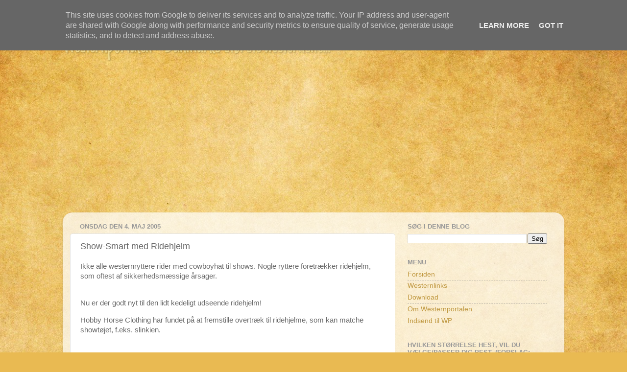

--- FILE ---
content_type: text/html; charset=UTF-8
request_url: http://www.westernportalen.dk/2005/05/show-smart-med-ridehjelm_04.html
body_size: 14852
content:
<!DOCTYPE html>
<html class='v2' dir='ltr' xmlns='http://www.w3.org/1999/xhtml' xmlns:b='http://www.google.com/2005/gml/b' xmlns:data='http://www.google.com/2005/gml/data' xmlns:expr='http://www.google.com/2005/gml/expr'>
<head>
<link href='https://www.blogger.com/static/v1/widgets/335934321-css_bundle_v2.css' rel='stylesheet' type='text/css'/>
<meta content='IE=EmulateIE7' http-equiv='X-UA-Compatible'/>
<meta content='width=1100' name='viewport'/>
<meta content='text/html; charset=UTF-8' http-equiv='Content-Type'/>
<meta content='blogger' name='generator'/>
<link href='http://www.westernportalen.dk/favicon.ico' rel='icon' type='image/x-icon'/>
<link href='http://www.westernportalen.dk/2005/05/show-smart-med-ridehjelm_04.html' rel='canonical'/>
<link rel="alternate" type="application/atom+xml" title="Westernportalen - Danmarks største westernsite... - Atom" href="http://www.westernportalen.dk/feeds/posts/default" />
<link rel="alternate" type="application/rss+xml" title="Westernportalen - Danmarks største westernsite... - RSS" href="http://www.westernportalen.dk/feeds/posts/default?alt=rss" />
<link rel="service.post" type="application/atom+xml" title="Westernportalen - Danmarks største westernsite... - Atom" href="https://www.blogger.com/feeds/5363537669642772287/posts/default" />

<link rel="alternate" type="application/atom+xml" title="Westernportalen - Danmarks største westernsite... - Atom" href="http://www.westernportalen.dk/feeds/6066279909871536390/comments/default" />
<!--Can't find substitution for tag [blog.ieCssRetrofitLinks]-->
<meta content='http://www.westernportalen.dk/2005/05/show-smart-med-ridehjelm_04.html' property='og:url'/>
<meta content='Show-Smart med Ridehjelm' property='og:title'/>
<meta content='Ikke alle westernryttere rider med cowboyhat til shows. Nogle ryttere foretrækker ridehjelm, som oftest af sikkerhedsmæssige årsager. 	Nu er...' property='og:description'/>
<title>Westernportalen - Danmarks største westernsite...: Show-Smart med Ridehjelm</title>
<style type='text/css'>@font-face{font-family:'Just Another Hand';font-style:normal;font-weight:400;font-display:swap;src:url(//fonts.gstatic.com/s/justanotherhand/v21/845CNN4-AJyIGvIou-6yJKyptyOpOfr2DGiHSIaxjdU.woff2)format('woff2');unicode-range:U+0100-02BA,U+02BD-02C5,U+02C7-02CC,U+02CE-02D7,U+02DD-02FF,U+0304,U+0308,U+0329,U+1D00-1DBF,U+1E00-1E9F,U+1EF2-1EFF,U+2020,U+20A0-20AB,U+20AD-20C0,U+2113,U+2C60-2C7F,U+A720-A7FF;}@font-face{font-family:'Just Another Hand';font-style:normal;font-weight:400;font-display:swap;src:url(//fonts.gstatic.com/s/justanotherhand/v21/845CNN4-AJyIGvIou-6yJKyptyOpOfr4DGiHSIax.woff2)format('woff2');unicode-range:U+0000-00FF,U+0131,U+0152-0153,U+02BB-02BC,U+02C6,U+02DA,U+02DC,U+0304,U+0308,U+0329,U+2000-206F,U+20AC,U+2122,U+2191,U+2193,U+2212,U+2215,U+FEFF,U+FFFD;}</style>
<style id='page-skin-1' type='text/css'><!--
/*-----------------------------------------------
Blogger Template Style
Name:     Picture Window
Designer: Josh Peterson
URL:      www.noaesthetic.com
----------------------------------------------- */
#navbar-iframe {
display: none !important;
}
/* Variable definitions
====================
<Variable name="keycolor" description="Main Color" type="color" default="#1a222a"/>
<Variable name="body.background" description="Body Background" type="background"
color="#c18c35" default="#111111 url(http://themes.googleusercontent.com/image?id=1OACCYOE0-eoTRTfsBuX1NMN9nz599ufI1Jh0CggPFA_sK80AGkIr8pLtYRpNUKPmwtEa) repeat-x fixed top center"/>
<Group description="Page Text" selector="body">
<Variable name="body.font" description="Font" type="font"
default="normal normal 15px Arial, Tahoma, Helvetica, FreeSans, sans-serif"/>
<Variable name="body.text.color" description="Text Color" type="color" default="#333333"/>
</Group>
<Group description="Backgrounds" selector=".body-fauxcolumns-outer">
<Variable name="body.background.color" description="Outer Background" type="color" default="#296695"/>
<Variable name="header.background.color" description="Header Background" type="color" default="transparent"/>
<Variable name="post.background.color" description="Post Background" type="color" default="#ffffff"/>
</Group>
<Group description="Links" selector=".main-outer">
<Variable name="link.color" description="Link Color" type="color" default="#336699"/>
<Variable name="link.visited.color" description="Visited Color" type="color" default="#6699cc"/>
<Variable name="link.hover.color" description="Hover Color" type="color" default="#33aaff"/>
</Group>
<Group description="Blog Title" selector=".header h1">
<Variable name="header.font" description="Title Font" type="font"
default="normal normal 36px Arial, Tahoma, Helvetica, FreeSans, sans-serif"/>
<Variable name="header.text.color" description="Text Color" type="color" default="#ffffff" />
</Group>
<Group description="Tabs Text" selector=".tabs-inner .widget li a">
<Variable name="tabs.font" description="Font" type="font"
default="normal normal 15px Arial, Tahoma, Helvetica, FreeSans, sans-serif"/>
<Variable name="tabs.text.color" description="Text Color" type="color" default="#ffffff"/>
<Variable name="tabs.selected.text.color" description="Selected Color" type="color" default="#bf973f"/>
</Group>
<Group description="Tabs Background" selector=".tabs-outer .PageList">
<Variable name="tabs.background.color" description="Background Color" type="color" default="transparent"/>
<Variable name="tabs.selected.background.color" description="Selected Color" type="color" default="transparent"/>
<Variable name="tabs.separator.color" description="Separator Color" type="color" default="transparent"/>
</Group>
<Group description="Post Title" selector="h3.post-title, .comments h4">
<Variable name="post.title.font" description="Title Font" type="font"
default="normal normal 18px Arial, Tahoma, Helvetica, FreeSans, sans-serif"/>
</Group>
<Group description="Post" selector=".post">
<Variable name="post.footer.text.color" description="Footer Text Color" type="color" default="#999999"/>
<Variable name="post.border.color" description="Border Color" type="color" default="#dddddd"/>
</Group>
<Group description="Gadgets" selector="h2">
<Variable name="widget.title.font" description="Title Font" type="font"
default="bold normal 13px Arial, Tahoma, Helvetica, FreeSans, sans-serif"/>
<Variable name="widget.title.text.color" description="Title Color" type="color" default="#888888"/>
</Group>
<Group description="Footer" selector=".footer-outer">
<Variable name="footer.text.color" description="Text Color" type="color" default="#cccccc"/>
<Variable name="footer.widget.title.text.color" description="Gadget Title Color" type="color" default="#aaaaaa"/>
</Group>
<Group description="Footer Links" selector=".footer-outer">
<Variable name="footer.link.color" description="Link Color" type="color" default="#99ccee"/>
<Variable name="footer.link.visited.color" description="Visited Color" type="color" default="#77aaee"/>
<Variable name="footer.link.hover.color" description="Hover Color" type="color" default="#33aaff"/>
</Group>
<Variable name="content.margin" description="Content Margin Top" type="length" default="20px"/>
<Variable name="content.padding" description="Content Padding" type="length" default="0"/>
<Variable name="content.background" description="Content Background" type="background"
default="transparent none repeat scroll top left"/>
<Variable name="content.border.radius" description="Content Border Radius" type="length" default="0"/>
<Variable name="content.shadow.spread" description="Content Shadow Spread" type="length" default="0"/>
<Variable name="header.padding" description="Header Padding" type="length" default="0"/>
<Variable name="header.background.gradient" description="Header Gradient" type="url"
default="none"/>
<Variable name="header.border.radius" description="Header Border Radius" type="length" default="0"/>
<Variable name="main.border.radius.top" description="Main Border Radius" type="length" default="20px"/>
<Variable name="footer.border.radius.top" description="Footer Border Radius Top" type="length" default="0"/>
<Variable name="footer.border.radius.bottom" description="Footer Border Radius Bottom" type="length" default="20px"/>
<Variable name="region.shadow.spread" description="Main and Footer Shadow Spread" type="length" default="3px"/>
<Variable name="region.shadow.offset" description="Main and Footer Shadow Offset" type="length" default="1px"/>
<Variable name="tabs.background.gradient" description="Tab Background Gradient" type="url" default="none"/>
<Variable name="tab.selected.background.gradient" description="Selected Tab Background" type="url"
default="url(http://www.blogblog.com/1kt/transparent/white80.png)"/>
<Variable name="tab.background" description="Tab Background" type="background"
default="transparent url(http://www.blogblog.com/1kt/transparent/black50.png) repeat scroll top left"/>
<Variable name="tab.border.radius" description="Tab Border Radius" type="length" default="10px" />
<Variable name="tab.first.border.radius" description="First Tab Border Radius" type="length" default="10px" />
<Variable name="tabs.border.radius" description="Tabs Border Radius" type="length" default="0" />
<Variable name="tabs.spacing" description="Tab Spacing" type="length" default=".25em"/>
<Variable name="tabs.margin.bottom" description="Tab Margin Bottom" type="length" default="0"/>
<Variable name="tabs.margin.sides" description="Tab Margin Sides" type="length" default="20px"/>
<Variable name="main.background" description="Main Background" type="background"
default="transparent url(http://www.blogblog.com/1kt/transparent/white80.png) repeat scroll top left"/>
<Variable name="main.padding.sides" description="Main Padding Sides" type="length" default="20px"/>
<Variable name="footer.background" description="Footer Background" type="background"
default="transparent url(http://www.blogblog.com/1kt/transparent/black50.png) repeat scroll top left"/>
<Variable name="post.margin.sides" description="Post Margin Sides" type="length" default="-20px"/>
<Variable name="post.border.radius" description="Post Border Radius" type="length" default="5px"/>
<Variable name="widget.title.text.transform" description="Widget Title Text Transform" type="string" default="uppercase"/>
<Variable name="startSide" description="Side where text starts in blog language" type="automatic" default="left"/>
<Variable name="endSide" description="Side where text ends in blog language" type="automatic" default="right"/>
*/
/* Content
----------------------------------------------- */
body {
font: normal normal 15px Arial, Tahoma, Helvetica, FreeSans, sans-serif;
color: #686868;
background: #e9ba52 url(http://themes.googleusercontent.com/image?id=0BwVBOzw_-hbMN2IwNWVhMDktYzNlYy00MGY2LWI5MTYtMTQ2ZTRkMmI3YTE1) repeat fixed top center /* Credit: mammuth (http://www.istockphoto.com/googleimages.php?id=10364914&platform=blogger) */;
}
html body .region-inner {
min-width: 0;
max-width: 100%;
width: auto;
}
.content-outer {
font-size: 90%;
}
a:link {
text-decoration:none;
color: #bf973f;
}
a:visited {
text-decoration:none;
color: #d2b779;
}
a:hover {
text-decoration:underline;
color: #ffb84d;
}
.content-outer {
background: transparent none repeat scroll top left;
-moz-border-radius: 0;
-webkit-border-radius: 0;
-goog-ms-border-radius: 0;
border-radius: 0;
-moz-box-shadow: 0 0 0 rgba(0, 0, 0, .15);
-webkit-box-shadow: 0 0 0 rgba(0, 0, 0, .15);
-goog-ms-box-shadow: 0 0 0 rgba(0, 0, 0, .15);
box-shadow: 0 0 0 rgba(0, 0, 0, .15);
margin: 20px auto;
}
.content-inner {
padding: 0;
}
/* Header
----------------------------------------------- */
.header-outer {
background: transparent none repeat-x scroll top left;
_background-image: none;
color: #f0d788;
-moz-border-radius: 0;
-webkit-border-radius: 0;
-goog-ms-border-radius: 0;
border-radius: 0;
}
.Header img, .Header #header-inner {
-moz-border-radius: 0;
-webkit-border-radius: 0;
-goog-ms-border-radius: 0;
border-radius: 0;
}
.header-inner .Header .titlewrapper,
.header-inner .Header .descriptionwrapper {
padding-left: 0;
padding-right: 0;
}
.Header h1 {
font: normal normal 50px Just Another Hand;
text-shadow: 1px 1px 3px rgba(0, 0, 0, 0.3);
}
.Header h1 a {
color: #f0d788;
}
.Header .description {
font-size: 130%;
}
/* Tabs
----------------------------------------------- */
.tabs-inner {
margin: .5em 20px 0;
padding: 0;
}
.tabs-inner .section {
margin: 0;
}
.tabs-inner .widget ul {
padding: 0;
background: transparent none repeat scroll bottom;
-moz-border-radius: 0;
-webkit-border-radius: 0;
-goog-ms-border-radius: 0;
border-radius: 0;
}
.tabs-inner .widget li {
border: none;
}
.tabs-inner .widget li a {
display: inline-block;
padding: .5em 1em;
margin-right: .25em;
color: #ffffff;
font: normal normal 15px Arial, Tahoma, Helvetica, FreeSans, sans-serif;
-moz-border-radius: 10px 10px 0 0;
-webkit-border-top-left-radius: 10px;
-webkit-border-top-right-radius: 10px;
-goog-ms-border-radius: 10px 10px 0 0;
border-radius: 10px 10px 0 0;
background: transparent url(http://www.blogblog.com/1kt/transparent/black50.png) repeat scroll top left;
border-right: 1px solid transparent;
}
.tabs-inner .widget li:first-child a {
padding-left: 1.25em;
-moz-border-radius-topleft: 10px;
-moz-border-radius-bottomleft: 0;
-webkit-border-top-left-radius: 10px;
-webkit-border-bottom-left-radius: 0;
-goog-ms-border-top-left-radius: 10px;
-goog-ms-border-bottom-left-radius: 0;
border-top-left-radius: 10px;
border-bottom-left-radius: 0;
}
.tabs-inner .widget li.selected a,
.tabs-inner .widget li a:hover {
position: relative;
z-index: 1;
background: transparent url(http://www.blogblog.com/1kt/transparent/white80.png) repeat scroll bottom;
color: #bf973f;
-moz-box-shadow: 0 0 3px rgba(0, 0, 0, .15);
-webkit-box-shadow: 0 0 3px rgba(0, 0, 0, .15);
-goog-ms-box-shadow: 0 0 3px rgba(0, 0, 0, .15);
box-shadow: 0 0 3px rgba(0, 0, 0, .15);
}
/* Headings
----------------------------------------------- */
h2 {
font: bold normal 13px Arial, Tahoma, Helvetica, FreeSans, sans-serif;
text-transform: uppercase;
color: #989898;
margin: .5em 0;
}
/* Main
----------------------------------------------- */
.main-outer {
background: transparent url(http://www.blogblog.com/1kt/transparent/white80.png) repeat scroll top left;
-moz-border-radius: 20px 20px 0 0;
-webkit-border-top-left-radius: 20px;
-webkit-border-top-right-radius: 20px;
-webkit-border-bottom-left-radius: 0;
-webkit-border-bottom-right-radius: 0;
-goog-ms-border-radius: 20px 20px 0 0;
border-radius: 20px 20px 0 0;
-moz-box-shadow: 0 1px 3px rgba(0, 0, 0, .15);
-webkit-box-shadow: 0 1px 3px rgba(0, 0, 0, .15);
-goog-ms-box-shadow: 0 1px 3px rgba(0, 0, 0, .15);
box-shadow: 0 1px 3px rgba(0, 0, 0, .15);
}
.main-inner {
padding: 15px 20px 20px;
}
.main-inner .column-center-inner {
padding: 0 0;
}
.main-inner .column-left-inner {
padding-left: 0;
}
.main-inner .column-right-inner {
padding-right: 0;
}
/* Posts
----------------------------------------------- */
h3.post-title {
margin: 0;
font: normal normal 18px Arial, Tahoma, Helvetica, FreeSans, sans-serif;
}
.comments h4 {
margin: 1em 0 0;
font: normal normal 18px Arial, Tahoma, Helvetica, FreeSans, sans-serif;
}
.post-outer {
background-color: #ffffff;
border: solid 1px #e3e3e3;
-moz-border-radius: 5px;
-webkit-border-radius: 5px;
border-radius: 5px;
-goog-ms-border-radius: 5px;
padding: 15px 20px;
margin: 0 -20px 20px;
}
.post-body {
line-height: 1.4;
font-size: 110%;
position: relative;
}
.post-header {
margin: 0 0 1.5em;
color: #a6a6a6;
line-height: 1.6;
}
.post-footer {
margin: .5em 0 0;
color: #a6a6a6;
line-height: 1.6;
}
#blog-pager {
font-size: 140%
}
#comments .comment-author {
padding-top: 1.5em;
border-top: dashed 1px #ccc;
border-top: dashed 1px rgba(128, 128, 128, .5);
background-position: 0 1.5em;
}
#comments .comment-author:first-child {
padding-top: 0;
border-top: none;
}
.avatar-image-container {
margin: .2em 0 0;
}
/* Widgets
----------------------------------------------- */
.widget ul, .widget #ArchiveList ul.flat {
padding: 0;
list-style: none;
}
.widget ul li, .widget #ArchiveList ul.flat li {
border-top: dashed 1px #ccc;
border-top: dashed 1px rgba(128, 128, 128, .5);
}
.widget ul li:first-child, .widget #ArchiveList ul.flat li:first-child {
border-top: none;
}
.widget .post-body ul {
list-style: disc;
}
.widget .post-body ul li {
border: none;
}
/* Footer
----------------------------------------------- */
.footer-outer {
color:#d3d3d3;
background: transparent url(http://www.blogblog.com/1kt/transparent/black50.png) repeat scroll top left;
-moz-border-radius: 0 0 20px 20px;
-webkit-border-top-left-radius: 0;
-webkit-border-top-right-radius: 0;
-webkit-border-bottom-left-radius: 20px;
-webkit-border-bottom-right-radius: 20px;
-goog-ms-border-radius: 0 0 20px 20px;
border-radius: 0 0 20px 20px;
-moz-box-shadow: 0 1px 3px rgba(0, 0, 0, .15);
-webkit-box-shadow: 0 1px 3px rgba(0, 0, 0, .15);
-goog-ms-box-shadow: 0 1px 3px rgba(0, 0, 0, .15);
box-shadow: 0 1px 3px rgba(0, 0, 0, .15);
}
.footer-inner {
padding: 10px 20px 20px;
}
.footer-outer a {
color: #f0d2a7;
}
.footer-outer a:visited {
color: #f0d788;
}
.footer-outer a:hover {
color: #ffb84d;
}
.footer-outer .widget h2 {
color: #b4b4b4;
}

--></style>
<style id='template-skin-1' type='text/css'><!--
body {
min-width: 1024px;
}
.content-outer, .content-fauxcolumn-outer, .region-inner {
min-width: 1024px;
max-width: 1024px;
_width: 1024px;
}
.main-inner .columns {
padding-left: 0px;
padding-right: 330px;
}
.main-inner .fauxcolumn-center-outer {
left: 0px;
right: 330px;
/* IE6 does not respect left and right together */
_width: expression(this.parentNode.offsetWidth -
parseInt("0px") -
parseInt("330px") + 'px');
}
.main-inner .fauxcolumn-left-outer {
width: 0px;
}
.main-inner .fauxcolumn-right-outer {
width: 330px;
}
.main-inner .column-left-outer {
width: 0px;
right: 100%;
margin-left: -0px;
}
.main-inner .column-right-outer {
width: 330px;
margin-right: -330px;
}
#layout {
min-width: 0;
}
#layout .content-outer {
min-width: 0;
width: 800px;
}
#layout .region-inner {
min-width: 0;
width: auto;
}
--></style>
<link href='http://www.westernportalen.dk/favicon.ico' rel='shortcut icon' type='image/ico'/>
<link href='https://www.blogger.com/dyn-css/authorization.css?targetBlogID=5363537669642772287&amp;zx=17cadd3f-c5f6-4eba-a266-c774b10f8a70' media='none' onload='if(media!=&#39;all&#39;)media=&#39;all&#39;' rel='stylesheet'/><noscript><link href='https://www.blogger.com/dyn-css/authorization.css?targetBlogID=5363537669642772287&amp;zx=17cadd3f-c5f6-4eba-a266-c774b10f8a70' rel='stylesheet'/></noscript>
<meta name='google-adsense-platform-account' content='ca-host-pub-1556223355139109'/>
<meta name='google-adsense-platform-domain' content='blogspot.com'/>

<!-- data-ad-client=ca-pub-2336375255823136 -->

<script type="text/javascript" language="javascript">
  // Supply ads personalization default for EEA readers
  // See https://www.blogger.com/go/adspersonalization
  adsbygoogle = window.adsbygoogle || [];
  if (typeof adsbygoogle.requestNonPersonalizedAds === 'undefined') {
    adsbygoogle.requestNonPersonalizedAds = 1;
  }
</script>


</head>
<body class='loading'>
<div class='navbar section' id='navbar'><div class='widget Navbar' data-version='1' id='Navbar1'><script type="text/javascript">
    function setAttributeOnload(object, attribute, val) {
      if(window.addEventListener) {
        window.addEventListener('load',
          function(){ object[attribute] = val; }, false);
      } else {
        window.attachEvent('onload', function(){ object[attribute] = val; });
      }
    }
  </script>
<div id="navbar-iframe-container"></div>
<script type="text/javascript" src="https://apis.google.com/js/platform.js"></script>
<script type="text/javascript">
      gapi.load("gapi.iframes:gapi.iframes.style.bubble", function() {
        if (gapi.iframes && gapi.iframes.getContext) {
          gapi.iframes.getContext().openChild({
              url: 'https://www.blogger.com/navbar/5363537669642772287?po\x3d6066279909871536390\x26origin\x3dhttp://www.westernportalen.dk',
              where: document.getElementById("navbar-iframe-container"),
              id: "navbar-iframe"
          });
        }
      });
    </script><script type="text/javascript">
(function() {
var script = document.createElement('script');
script.type = 'text/javascript';
script.src = '//pagead2.googlesyndication.com/pagead/js/google_top_exp.js';
var head = document.getElementsByTagName('head')[0];
if (head) {
head.appendChild(script);
}})();
</script>
</div></div>
<div class='body-fauxcolumns'>
<div class='fauxcolumn-outer body-fauxcolumn-outer'>
<div class='cap-top'>
<div class='cap-left'></div>
<div class='cap-right'></div>
</div>
<div class='fauxborder-left'>
<div class='fauxborder-right'></div>
<div class='fauxcolumn-inner'>
</div>
</div>
<div class='cap-bottom'>
<div class='cap-left'></div>
<div class='cap-right'></div>
</div>
</div>
</div>
<div class='content'>
<div class='content-fauxcolumns'>
<div class='fauxcolumn-outer content-fauxcolumn-outer'>
<div class='cap-top'>
<div class='cap-left'></div>
<div class='cap-right'></div>
</div>
<div class='fauxborder-left'>
<div class='fauxborder-right'></div>
<div class='fauxcolumn-inner'>
</div>
</div>
<div class='cap-bottom'>
<div class='cap-left'></div>
<div class='cap-right'></div>
</div>
</div>
</div>
<div class='content-outer'>
<div class='content-cap-top cap-top'>
<div class='cap-left'></div>
<div class='cap-right'></div>
</div>
<div class='fauxborder-left content-fauxborder-left'>
<div class='fauxborder-right content-fauxborder-right'></div>
<div class='content-inner'>
<header>
<div class='header-outer'>
<div class='header-cap-top cap-top'>
<div class='cap-left'></div>
<div class='cap-right'></div>
</div>
<div class='fauxborder-left header-fauxborder-left'>
<div class='fauxborder-right header-fauxborder-right'></div>
<div class='region-inner header-inner'>
<div class='header section' id='header'><div class='widget Header' data-version='1' id='Header1'>
<div id='header-inner'>
<div class='titlewrapper'>
<h1 class='title'>
<a href='http://www.westernportalen.dk/'>
Westernportalen - Danmarks største westernsite...
</a>
</h1>
</div>
<div class='descriptionwrapper'>
<p class='description'><span>
</span></p>
</div>
</div>
</div></div>
</div>
</div>
<div class='header-cap-bottom cap-bottom'>
<div class='cap-left'></div>
<div class='cap-right'></div>
</div>
</div>
</header>
<div class='tabs-outer'>
<div class='tabs-cap-top cap-top'>
<div class='cap-left'></div>
<div class='cap-right'></div>
</div>
<div class='fauxborder-left tabs-fauxborder-left'>
<div class='fauxborder-right tabs-fauxborder-right'></div>
<div class='region-inner tabs-inner'>
<div class='tabs section' id='crosscol'><div class='widget AdSense' data-version='1' id='AdSense2'>
<div class='widget-content'>
<script async src="//pagead2.googlesyndication.com/pagead/js/adsbygoogle.js"></script>
<!-- westernportalen_crosscol_AdSense2_1x1_as -->
<ins class="adsbygoogle"
     style="display:block"
     data-ad-client="ca-pub-2336375255823136"
     data-ad-host="ca-host-pub-1556223355139109"
     data-ad-host-channel="L0005"
     data-ad-slot="1879743728"
     data-ad-format="auto"></ins>
<script>
(adsbygoogle = window.adsbygoogle || []).push({});
</script>
<div class='clear'></div>
</div>
</div></div>
<div class='tabs no-items section' id='crosscol-overflow'></div>
</div>
</div>
<div class='tabs-cap-bottom cap-bottom'>
<div class='cap-left'></div>
<div class='cap-right'></div>
</div>
</div>
<div class='main-outer'>
<div class='main-cap-top cap-top'>
<div class='cap-left'></div>
<div class='cap-right'></div>
</div>
<div class='fauxborder-left main-fauxborder-left'>
<div class='fauxborder-right main-fauxborder-right'></div>
<div class='region-inner main-inner'>
<div class='columns fauxcolumns'>
<div class='fauxcolumn-outer fauxcolumn-center-outer'>
<div class='cap-top'>
<div class='cap-left'></div>
<div class='cap-right'></div>
</div>
<div class='fauxborder-left'>
<div class='fauxborder-right'></div>
<div class='fauxcolumn-inner'>
</div>
</div>
<div class='cap-bottom'>
<div class='cap-left'></div>
<div class='cap-right'></div>
</div>
</div>
<div class='fauxcolumn-outer fauxcolumn-left-outer'>
<div class='cap-top'>
<div class='cap-left'></div>
<div class='cap-right'></div>
</div>
<div class='fauxborder-left'>
<div class='fauxborder-right'></div>
<div class='fauxcolumn-inner'>
</div>
</div>
<div class='cap-bottom'>
<div class='cap-left'></div>
<div class='cap-right'></div>
</div>
</div>
<div class='fauxcolumn-outer fauxcolumn-right-outer'>
<div class='cap-top'>
<div class='cap-left'></div>
<div class='cap-right'></div>
</div>
<div class='fauxborder-left'>
<div class='fauxborder-right'></div>
<div class='fauxcolumn-inner'>
</div>
</div>
<div class='cap-bottom'>
<div class='cap-left'></div>
<div class='cap-right'></div>
</div>
</div>
<!-- corrects IE6 width calculation -->
<div class='columns-inner'>
<div class='column-center-outer'>
<div class='column-center-inner'>
<div class='main section' id='main'><div class='widget Blog' data-version='1' id='Blog1'>
<div class='blog-posts hfeed'>

          <div class="date-outer">
        
<h2 class='date-header'><span>onsdag den 4. maj 2005</span></h2>

          <div class="date-posts">
        
<div class='post-outer'>
<div class='post hentry'>
<a name='6066279909871536390'></a>
<h3 class='post-title entry-title'>
Show-Smart med Ridehjelm
</h3>
<div class='post-header'>
<div class='post-header-line-1'></div>
</div>
<div class='post-body entry-content' id='post-body-6066279909871536390'>
<p>Ikke alle westernryttere rider med cowboyhat til shows. Nogle ryttere foretrækker ridehjelm, som oftest af sikkerhedsmæssige årsager.</p><p><br/>	Nu er der godt nyt til den lidt kedeligt udseende ridehjelm!</p><p>Hobby Horse Clothing har fundet på at fremstille overtræk til ridehjelme, som kan matche showtøjet, f.eks. slinkien.</p><p><br/>	</p><p><br/>	De såkaldte &#8221;Helmet Covers&#8221; fås i 9 forskellige farver, alle med en række af glitrende sten langs ridehjelmens skygge.</p><p><br/>	</p><p><br/>	Se mere på: <a href="http://www.hobbyhorseinc.com">www.hobbyhorseinc.com</A> (findes under &#8221;Accessories&#8221; i 2005 kataloget)</p><p><br/>	</p><p><br/>	Vil man have mere &#8221;spræl&#8221; kan man hos State Line Tack købe hjelmovertræk, der er alt fra zebra-stribet og leopard-plettet til ternet og prikket i et væld af farver.</p><p><br/>	</p><p><br/>	Se mere på: <a href="http://www.statelinetack.com">www.statelinetack.com</A> (søgeord: &#8221;Helmet Helpers&#8221;) </p><p><br/>	</p><p><br/>	</p>
<div style='clear: both;'></div>
</div>
<div class='post-footer'>
<div class='post-footer-line post-footer-line-1'><span class='post-author vcard'>
Indsendt af
<span class='fn'>Peter</span>
</span>
<span class='post-timestamp'>
kl.
<a class='timestamp-link' href='http://www.westernportalen.dk/2005/05/show-smart-med-ridehjelm_04.html' rel='bookmark' title='permanent link'><abbr class='published' title='2005-05-04T14:17:00+02:00'>14.17</abbr></a>
</span>
<span class='post-comment-link'>
</span>
<span class='post-icons'>
<span class='item-control blog-admin pid-1318734365'>
<a href='https://www.blogger.com/post-edit.g?blogID=5363537669642772287&postID=6066279909871536390&from=pencil' title='Rediger opslag'>
<img alt='' class='icon-action' height='18' src='https://resources.blogblog.com/img/icon18_edit_allbkg.gif' width='18'/>
</a>
</span>
</span>
<span class='post-backlinks post-comment-link'>
</span>
<div class='post-share-buttons goog-inline-block'>
<a class='goog-inline-block share-button sb-email' href='https://www.blogger.com/share-post.g?blogID=5363537669642772287&postID=6066279909871536390&target=email' target='_blank' title='Send med mail'><span class='share-button-link-text'>Send med mail</span></a><a class='goog-inline-block share-button sb-blog' href='https://www.blogger.com/share-post.g?blogID=5363537669642772287&postID=6066279909871536390&target=blog' onclick='window.open(this.href, "_blank", "height=270,width=475"); return false;' target='_blank' title='Blog om dette!'><span class='share-button-link-text'>Blog om dette!</span></a><a class='goog-inline-block share-button sb-twitter' href='https://www.blogger.com/share-post.g?blogID=5363537669642772287&postID=6066279909871536390&target=twitter' target='_blank' title='Del på X'><span class='share-button-link-text'>Del på X</span></a><a class='goog-inline-block share-button sb-facebook' href='https://www.blogger.com/share-post.g?blogID=5363537669642772287&postID=6066279909871536390&target=facebook' onclick='window.open(this.href, "_blank", "height=430,width=640"); return false;' target='_blank' title='Del via Facebook'><span class='share-button-link-text'>Del via Facebook</span></a><a class='goog-inline-block share-button sb-pinterest' href='https://www.blogger.com/share-post.g?blogID=5363537669642772287&postID=6066279909871536390&target=pinterest' target='_blank' title='Del på Pinterest'><span class='share-button-link-text'>Del på Pinterest</span></a>
</div>
</div>
<div class='post-footer-line post-footer-line-2'><span class='post-labels'>
Etiketter:
<a href='http://www.westernportalen.dk/search/label/Udstyr' rel='tag'>Udstyr</a>
</span>
</div>
<div class='post-footer-line post-footer-line-3'></div>
</div>
</div>
<div class='comments' id='comments'>
<a name='comments'></a>
<h4>Ingen kommentarer:</h4>
<div id='Blog1_comments-block-wrapper'>
<dl class='avatar-comment-indent' id='comments-block'>
</dl>
</div>
<p class='comment-footer'>
<div class='comment-form'>
<a name='comment-form'></a>
<h4 id='comment-post-message'>Send en kommentar</h4>
<p>
</p>
<a href='https://www.blogger.com/comment/frame/5363537669642772287?po=6066279909871536390&hl=da&saa=85391&origin=http://www.westernportalen.dk' id='comment-editor-src'></a>
<iframe allowtransparency='true' class='blogger-iframe-colorize blogger-comment-from-post' frameborder='0' height='410px' id='comment-editor' name='comment-editor' src='' width='100%'></iframe>
<script src='https://www.blogger.com/static/v1/jsbin/2830521187-comment_from_post_iframe.js' type='text/javascript'></script>
<script type='text/javascript'>
      BLOG_CMT_createIframe('https://www.blogger.com/rpc_relay.html');
    </script>
</div>
</p>
</div>
</div>
<div class='inline-ad'>
<script type="text/javascript"><!--
google_ad_client="pub-2336375255823136";
google_ad_host="pub-1556223355139109";
google_ad_width=468;
google_ad_height=60;
google_ad_format="468x60_as";
google_ad_type="text_image";
google_ad_host_channel="0001";
google_color_border="FFFFFF";
google_color_bg="FFFFFF";
google_color_link="CC6600";
google_color_url="333333";
google_color_text="333333";
//--></script>
<script type="text/javascript"
  src="http://pagead2.googlesyndication.com/pagead/show_ads.js">
</script>
</div>

        </div></div>
      
</div>
<div class='blog-pager' id='blog-pager'>
<span id='blog-pager-newer-link'>
<a class='blog-pager-newer-link' href='http://www.westernportalen.dk/2005/05/nyhedsbrev-fra-drf_05.html' id='Blog1_blog-pager-newer-link' title='Nyere opslag'>Nyere opslag</a>
</span>
<span id='blog-pager-older-link'>
<a class='blog-pager-older-link' href='http://www.westernportalen.dk/2005/05/unghesteclinic-d-21-22-maj_03.html' id='Blog1_blog-pager-older-link' title='Ældre opslag'>Ældre opslag</a>
</span>
<a class='home-link' href='http://www.westernportalen.dk/'>Start</a>
</div>
<div class='clear'></div>
<div class='post-feeds'>
<div class='feed-links'>
Abonner på:
<a class='feed-link' href='http://www.westernportalen.dk/feeds/6066279909871536390/comments/default' target='_blank' type='application/atom+xml'>Kommentarer til indlægget (Atom)</a>
</div>
</div>
</div></div>
</div>
</div>
<div class='column-left-outer'>
<div class='column-left-inner'>
<aside>
</aside>
</div>
</div>
<div class='column-right-outer'>
<div class='column-right-inner'>
<aside>
<div class='sidebar section' id='sidebar-right-1'><div class='widget BlogSearch' data-version='1' id='BlogSearch1'>
<h2 class='title'>Søg i denne blog</h2>
<div class='widget-content'>
<div id='BlogSearch1_form'>
<form action='http://www.westernportalen.dk/search' class='gsc-search-box' target='_top'>
<table cellpadding='0' cellspacing='0' class='gsc-search-box'>
<tbody>
<tr>
<td class='gsc-input'>
<input autocomplete='off' class='gsc-input' name='q' size='10' title='search' type='text' value=''/>
</td>
<td class='gsc-search-button'>
<input class='gsc-search-button' title='search' type='submit' value='Søg'/>
</td>
</tr>
</tbody>
</table>
</form>
</div>
</div>
<div class='clear'></div>
</div><div class='widget LinkList' data-version='1' id='LinkList1'>
<h2>Menu</h2>
<div class='widget-content'>
<ul>
<li><a href='http://www.westernportalen.dk/'>Forsiden</a></li>
<li><a href='http://www.westernportalen.dk/p/westernlinks.html'>Westernlinks</a></li>
<li><a href='http://www.westernportalen.dk/p/download.html'>Download</a></li>
<li><a href='http://www.westernportalen.dk/p/om-westernportalen.html'>Om Westernportalen</a></li>
<li><a href='http://www.westernportalen.dk/p/indsend-til-wp.html'>Indsend til WP</a></li>
</ul>
<div class='clear'></div>
</div>
</div><div class='widget HTML' data-version='1' id='HTML3'>
<div class='widget-content'>
<script type="text/javascript">
<!-- Dette script og mange flere --> 
<!-- findes hos http://www.html.dk --> 
<!-- Start 

bannerpics3=new Array; 
bannerurls3=new Array;

bannerpics3[1]="http://www.westernportalen.dk/images/peter/250x100testbanner.jpg"; 
bannerurls3[1]="http://it.bromley.dk/";

bannerpics3[2]="http://www.westernportalen.dk/images/peter/250x100cowparade.jpg"; 
bannerurls3[2]="http://www.flickr.com/peter_bromley";

bannerpics3[3]="http://www.westernportalen.dk/images/peter/250x100starsandstripes.jpg"; 
bannerurls3[3]="http://www.siia.dk";

bannerpics3[4]="http://www.westernportalen.dk/images/peter/250x100cowparade.jpg";
bannerurls3[4]="http://forum.westernportalen.dk";

bannerpics3[5]="
http://www.westernportalen.dk/banner/2010-03-12_LandRoverSIIa_250.jpg";
bannerurls3[5]="http://www.siia.dk";


// Nye bannere kan indsættes her
// Følg blot samme form som for de ovenstående bannere

function ShowBanner3() {

num3 = Math.random();
num3 = 1 + ( num3 * ((bannerpics3.length - 1)-1));
num3 = Math.round(num3);

document.write("<div><a href='" + bannerurls3[num3] + "' target='_blank'>");
document.write("<img src='" + bannerpics3[num3] + "' border='0' ");
document.write("alt='Click here to find out more!'>");
document.write("</a></div>");
}
// Slut -->
</script>

<script type="text/javascript">
ShowBanner2();
</script>
</div>
<div class='clear'></div>
</div><div class='widget Poll' data-version='1' id='Poll1'>
<h2 class='title'>Hvilken størrelse hest, vil du vælge/passer dig best. (Forslag: Pinewood)</h2>
<div class='widget-content'>
<iframe allowtransparency='true' frameborder='0' height='280' name='poll-widget-4945386693703103488' style='border:none; width:100%;'></iframe>
<div class='clear'></div>
</div>
</div><div class='widget Label' data-version='1' id='Label1'>
<h2>Emner</h2>
<div class='widget-content cloud-label-widget-content'>
<span class='label-size label-size-1'>
<a dir='ltr' href='http://www.westernportalen.dk/search/label/Afstemninger'>Afstemninger</a>
</span>
<span class='label-size label-size-3'>
<a dir='ltr' href='http://www.westernportalen.dk/search/label/Andet'>Andet</a>
</span>
<span class='label-size label-size-2'>
<a dir='ltr' href='http://www.westernportalen.dk/search/label/Appaloosa'>Appaloosa</a>
</span>
<span class='label-size label-size-4'>
<a dir='ltr' href='http://www.westernportalen.dk/search/label/Arrangementer'>Arrangementer</a>
</span>
<span class='label-size label-size-2'>
<a dir='ltr' href='http://www.westernportalen.dk/search/label/Biografier'>Biografier</a>
</span>
<span class='label-size label-size-3'>
<a dir='ltr' href='http://www.westernportalen.dk/search/label/boonscorner'>boonscorner</a>
</span>
<span class='label-size label-size-3'>
<a dir='ltr' href='http://www.westernportalen.dk/search/label/brevkassen'>brevkassen</a>
</span>
<span class='label-size label-size-2'>
<a dir='ltr' href='http://www.westernportalen.dk/search/label/Cows'>Cows</a>
</span>
<span class='label-size label-size-3'>
<a dir='ltr' href='http://www.westernportalen.dk/search/label/Film'>Film</a>
</span>
<span class='label-size label-size-3'>
<a dir='ltr' href='http://www.westernportalen.dk/search/label/Fodring'>Fodring</a>
</span>
<span class='label-size label-size-4'>
<a dir='ltr' href='http://www.westernportalen.dk/search/label/foreningsnyt'>foreningsnyt</a>
</span>
<span class='label-size label-size-4'>
<a dir='ltr' href='http://www.westernportalen.dk/search/label/fotoreportager'>fotoreportager</a>
</span>
<span class='label-size label-size-2'>
<a dir='ltr' href='http://www.westernportalen.dk/search/label/Fra%20Westernportalen'>Fra Westernportalen</a>
</span>
<span class='label-size label-size-2'>
<a dir='ltr' href='http://www.westernportalen.dk/search/label/Generelt'>Generelt</a>
</span>
<span class='label-size label-size-2'>
<a dir='ltr' href='http://www.westernportalen.dk/search/label/Horsemanship'>Horsemanship</a>
</span>
<span class='label-size label-size-3'>
<a dir='ltr' href='http://www.westernportalen.dk/search/label/Humor'>Humor</a>
</span>
<span class='label-size label-size-1'>
<a dir='ltr' href='http://www.westernportalen.dk/search/label/Interviews'>Interviews</a>
</span>
<span class='label-size label-size-2'>
<a dir='ltr' href='http://www.westernportalen.dk/search/label/Legender'>Legender</a>
</span>
<span class='label-size label-size-3'>
<a dir='ltr' href='http://www.westernportalen.dk/search/label/Litteratur'>Litteratur</a>
</span>
<span class='label-size label-size-3'>
<a dir='ltr' href='http://www.westernportalen.dk/search/label/Livsstil'>Livsstil</a>
</span>
<span class='label-size label-size-2'>
<a dir='ltr' href='http://www.westernportalen.dk/search/label/L%C3%A6serbreve'>Læserbreve</a>
</span>
<span class='label-size label-size-1'>
<a dir='ltr' href='http://www.westernportalen.dk/search/label/mindelunden'>mindelunden</a>
</span>
<span class='label-size label-size-2'>
<a dir='ltr' href='http://www.westernportalen.dk/search/label/nye_foel'>nye_foel</a>
</span>
<span class='label-size label-size-4'>
<a dir='ltr' href='http://www.westernportalen.dk/search/label/Nyheder'>Nyheder</a>
</span>
<span class='label-size label-size-4'>
<a dir='ltr' href='http://www.westernportalen.dk/search/label/Nyhedsbreve'>Nyhedsbreve</a>
</span>
<span class='label-size label-size-2'>
<a dir='ltr' href='http://www.westernportalen.dk/search/label/Oldtimer'>Oldtimer</a>
</span>
<span class='label-size label-size-2'>
<a dir='ltr' href='http://www.westernportalen.dk/search/label/Opskrifter'>Opskrifter</a>
</span>
<span class='label-size label-size-3'>
<a dir='ltr' href='http://www.westernportalen.dk/search/label/Paint'>Paint</a>
</span>
<span class='label-size label-size-1'>
<a dir='ltr' href='http://www.westernportalen.dk/search/label/Pleasure'>Pleasure</a>
</span>
<span class='label-size label-size-2'>
<a dir='ltr' href='http://www.westernportalen.dk/search/label/Pleje'>Pleje</a>
</span>
<span class='label-size label-size-3'>
<a dir='ltr' href='http://www.westernportalen.dk/search/label/Produktanmeldelser'>Produktanmeldelser</a>
</span>
<span class='label-size label-size-4'>
<a dir='ltr' href='http://www.westernportalen.dk/search/label/Quarter'>Quarter</a>
</span>
<span class='label-size label-size-2'>
<a dir='ltr' href='http://www.westernportalen.dk/search/label/ratatasreality'>ratatasreality</a>
</span>
<span class='label-size label-size-3'>
<a dir='ltr' href='http://www.westernportalen.dk/search/label/Reining'>Reining</a>
</span>
<span class='label-size label-size-2'>
<a dir='ltr' href='http://www.westernportalen.dk/search/label/Rejseberetning'>Rejseberetning</a>
</span>
<span class='label-size label-size-3'>
<a dir='ltr' href='http://www.westernportalen.dk/search/label/Show%20anmeldelser'>Show anmeldelser</a>
</span>
<span class='label-size label-size-3'>
<a dir='ltr' href='http://www.westernportalen.dk/search/label/Sundhed'>Sundhed</a>
</span>
<span class='label-size label-size-3'>
<a dir='ltr' href='http://www.westernportalen.dk/search/label/tipsogtricks'>tipsogtricks</a>
</span>
<span class='label-size label-size-2'>
<a dir='ltr' href='http://www.westernportalen.dk/search/label/Trail'>Trail</a>
</span>
<span class='label-size label-size-3'>
<a dir='ltr' href='http://www.westernportalen.dk/search/label/Transport'>Transport</a>
</span>
<span class='label-size label-size-3'>
<a dir='ltr' href='http://www.westernportalen.dk/search/label/Tr%C3%A6ning'>Træning</a>
</span>
<span class='label-size label-size-2'>
<a dir='ltr' href='http://www.westernportalen.dk/search/label/Turridning'>Turridning</a>
</span>
<span class='label-size label-size-3'>
<a dir='ltr' href='http://www.westernportalen.dk/search/label/Udstyr'>Udstyr</a>
</span>
<span class='label-size label-size-5'>
<a dir='ltr' href='http://www.westernportalen.dk/search/label/Upcoming'>Upcoming</a>
</span>
<span class='label-size label-size-3'>
<a dir='ltr' href='http://www.westernportalen.dk/search/label/Wanted'>Wanted</a>
</span>
<span class='label-size label-size-2'>
<a dir='ltr' href='http://www.westernportalen.dk/search/label/Western'>Western</a>
</span>
<div class='clear'></div>
</div>
</div><div class='widget HTML' data-version='1' id='HTML1'>
<h2 class='title'>WP's Flickr billeder</h2>
<div class='widget-content'>
<iframe align="center" src="http://www.flickr.com/slideShow/index.gne?group_id=646387@N23&user_id=&set_id=&text=" frameborder="0" width="275" height="275" scrolling="no"></iframe><br />
Du kan få vist dine billeder ved at tilføje dem til <a href="http://www.flickr.com/groups/westernportalen">WP's Flickr gruppe</a>.
</div>
<div class='clear'></div>
</div><div class='widget Feed' data-version='1' id='Feed3'>
<h2>Kommentarer</h2>
<div class='widget-content' id='Feed3_feedItemListDisplay'>
<span style='filter: alpha(25); opacity: 0.25;'>
<a href='http://www.westernportalen.dk/feeds/comments/default'>Indlæser...</a>
</span>
</div>
<div class='clear'></div>
</div><div class='widget AdSense' data-version='1' id='AdSense1'>
<div class='widget-content'>
<script type="text/javascript"><!--
google_ad_client="pub-2336375255823136";
google_ad_host="pub-1556223355139109";
google_ad_width=180;
google_ad_height=150;
google_ad_format="180x150_as";
google_ad_type="text_image";
google_ad_host_channel="0001";
google_color_border="FFFFFF";
google_color_bg="FFFFFF";
google_color_link="999999";
google_color_url="5588AA";
google_color_text="666666";
//--></script>
<script type="text/javascript"
  src="http://pagead2.googlesyndication.com/pagead/show_ads.js">
</script>
<div class='clear'></div>
</div>
</div><div class='widget BlogArchive' data-version='1' id='BlogArchive1'>
<h2>Arkivet</h2>
<div class='widget-content'>
<div id='ArchiveList'>
<div id='BlogArchive1_ArchiveList'>
<select id='BlogArchive1_ArchiveMenu'>
<option value=''>Arkivet</option>
<option value='http://www.westernportalen.dk/2013/06/'>juni 2013 (2)</option>
<option value='http://www.westernportalen.dk/2013/05/'>maj 2013 (1)</option>
<option value='http://www.westernportalen.dk/2013/04/'>april 2013 (3)</option>
<option value='http://www.westernportalen.dk/2013/03/'>marts 2013 (7)</option>
<option value='http://www.westernportalen.dk/2013/01/'>januar 2013 (1)</option>
<option value='http://www.westernportalen.dk/2012/12/'>december 2012 (6)</option>
<option value='http://www.westernportalen.dk/2012/09/'>september 2012 (2)</option>
<option value='http://www.westernportalen.dk/2012/08/'>august 2012 (2)</option>
<option value='http://www.westernportalen.dk/2012/07/'>juli 2012 (2)</option>
<option value='http://www.westernportalen.dk/2012/06/'>juni 2012 (2)</option>
<option value='http://www.westernportalen.dk/2012/05/'>maj 2012 (5)</option>
<option value='http://www.westernportalen.dk/2012/04/'>april 2012 (4)</option>
<option value='http://www.westernportalen.dk/2012/03/'>marts 2012 (5)</option>
<option value='http://www.westernportalen.dk/2012/02/'>februar 2012 (4)</option>
<option value='http://www.westernportalen.dk/2012/01/'>januar 2012 (10)</option>
<option value='http://www.westernportalen.dk/2011/12/'>december 2011 (1)</option>
<option value='http://www.westernportalen.dk/2011/11/'>november 2011 (3)</option>
<option value='http://www.westernportalen.dk/2011/09/'>september 2011 (12)</option>
<option value='http://www.westernportalen.dk/2011/08/'>august 2011 (11)</option>
<option value='http://www.westernportalen.dk/2011/07/'>juli 2011 (5)</option>
<option value='http://www.westernportalen.dk/2011/06/'>juni 2011 (8)</option>
<option value='http://www.westernportalen.dk/2011/05/'>maj 2011 (10)</option>
<option value='http://www.westernportalen.dk/2011/04/'>april 2011 (9)</option>
<option value='http://www.westernportalen.dk/2011/03/'>marts 2011 (12)</option>
<option value='http://www.westernportalen.dk/2011/02/'>februar 2011 (6)</option>
<option value='http://www.westernportalen.dk/2011/01/'>januar 2011 (8)</option>
<option value='http://www.westernportalen.dk/2010/12/'>december 2010 (3)</option>
<option value='http://www.westernportalen.dk/2010/11/'>november 2010 (7)</option>
<option value='http://www.westernportalen.dk/2010/10/'>oktober 2010 (6)</option>
<option value='http://www.westernportalen.dk/2010/09/'>september 2010 (8)</option>
<option value='http://www.westernportalen.dk/2010/08/'>august 2010 (2)</option>
<option value='http://www.westernportalen.dk/2010/07/'>juli 2010 (9)</option>
<option value='http://www.westernportalen.dk/2010/06/'>juni 2010 (8)</option>
<option value='http://www.westernportalen.dk/2010/05/'>maj 2010 (13)</option>
<option value='http://www.westernportalen.dk/2010/04/'>april 2010 (18)</option>
<option value='http://www.westernportalen.dk/2010/03/'>marts 2010 (16)</option>
<option value='http://www.westernportalen.dk/2010/02/'>februar 2010 (18)</option>
<option value='http://www.westernportalen.dk/2010/01/'>januar 2010 (17)</option>
<option value='http://www.westernportalen.dk/2009/12/'>december 2009 (6)</option>
<option value='http://www.westernportalen.dk/2009/11/'>november 2009 (10)</option>
<option value='http://www.westernportalen.dk/2009/10/'>oktober 2009 (8)</option>
<option value='http://www.westernportalen.dk/2009/09/'>september 2009 (5)</option>
<option value='http://www.westernportalen.dk/2009/08/'>august 2009 (16)</option>
<option value='http://www.westernportalen.dk/2009/07/'>juli 2009 (12)</option>
<option value='http://www.westernportalen.dk/2009/06/'>juni 2009 (9)</option>
<option value='http://www.westernportalen.dk/2009/05/'>maj 2009 (9)</option>
<option value='http://www.westernportalen.dk/2009/04/'>april 2009 (12)</option>
<option value='http://www.westernportalen.dk/2009/03/'>marts 2009 (18)</option>
<option value='http://www.westernportalen.dk/2009/02/'>februar 2009 (13)</option>
<option value='http://www.westernportalen.dk/2009/01/'>januar 2009 (14)</option>
<option value='http://www.westernportalen.dk/2008/12/'>december 2008 (7)</option>
<option value='http://www.westernportalen.dk/2008/11/'>november 2008 (15)</option>
<option value='http://www.westernportalen.dk/2008/10/'>oktober 2008 (5)</option>
<option value='http://www.westernportalen.dk/2008/09/'>september 2008 (12)</option>
<option value='http://www.westernportalen.dk/2008/08/'>august 2008 (13)</option>
<option value='http://www.westernportalen.dk/2008/07/'>juli 2008 (18)</option>
<option value='http://www.westernportalen.dk/2008/06/'>juni 2008 (15)</option>
<option value='http://www.westernportalen.dk/2008/05/'>maj 2008 (23)</option>
<option value='http://www.westernportalen.dk/2008/04/'>april 2008 (19)</option>
<option value='http://www.westernportalen.dk/2008/03/'>marts 2008 (21)</option>
<option value='http://www.westernportalen.dk/2008/02/'>februar 2008 (18)</option>
<option value='http://www.westernportalen.dk/2008/01/'>januar 2008 (25)</option>
<option value='http://www.westernportalen.dk/2007/12/'>december 2007 (14)</option>
<option value='http://www.westernportalen.dk/2007/11/'>november 2007 (14)</option>
<option value='http://www.westernportalen.dk/2007/10/'>oktober 2007 (6)</option>
<option value='http://www.westernportalen.dk/2007/09/'>september 2007 (14)</option>
<option value='http://www.westernportalen.dk/2007/08/'>august 2007 (19)</option>
<option value='http://www.westernportalen.dk/2007/07/'>juli 2007 (20)</option>
<option value='http://www.westernportalen.dk/2007/06/'>juni 2007 (13)</option>
<option value='http://www.westernportalen.dk/2007/05/'>maj 2007 (24)</option>
<option value='http://www.westernportalen.dk/2007/04/'>april 2007 (9)</option>
<option value='http://www.westernportalen.dk/2007/03/'>marts 2007 (20)</option>
<option value='http://www.westernportalen.dk/2007/02/'>februar 2007 (11)</option>
<option value='http://www.westernportalen.dk/2007/01/'>januar 2007 (12)</option>
<option value='http://www.westernportalen.dk/2006/12/'>december 2006 (16)</option>
<option value='http://www.westernportalen.dk/2006/11/'>november 2006 (36)</option>
<option value='http://www.westernportalen.dk/2006/10/'>oktober 2006 (18)</option>
<option value='http://www.westernportalen.dk/2006/09/'>september 2006 (18)</option>
<option value='http://www.westernportalen.dk/2006/08/'>august 2006 (28)</option>
<option value='http://www.westernportalen.dk/2006/07/'>juli 2006 (32)</option>
<option value='http://www.westernportalen.dk/2006/06/'>juni 2006 (70)</option>
<option value='http://www.westernportalen.dk/2006/05/'>maj 2006 (100)</option>
<option value='http://www.westernportalen.dk/2006/04/'>april 2006 (126)</option>
<option value='http://www.westernportalen.dk/2006/03/'>marts 2006 (145)</option>
<option value='http://www.westernportalen.dk/2006/02/'>februar 2006 (34)</option>
<option value='http://www.westernportalen.dk/2006/01/'>januar 2006 (11)</option>
<option value='http://www.westernportalen.dk/2005/12/'>december 2005 (12)</option>
<option value='http://www.westernportalen.dk/2005/11/'>november 2005 (2)</option>
<option value='http://www.westernportalen.dk/2005/10/'>oktober 2005 (11)</option>
<option value='http://www.westernportalen.dk/2005/09/'>september 2005 (8)</option>
<option value='http://www.westernportalen.dk/2005/08/'>august 2005 (15)</option>
<option value='http://www.westernportalen.dk/2005/07/'>juli 2005 (18)</option>
<option value='http://www.westernportalen.dk/2005/06/'>juni 2005 (13)</option>
<option value='http://www.westernportalen.dk/2005/05/'>maj 2005 (35)</option>
<option value='http://www.westernportalen.dk/2005/04/'>april 2005 (29)</option>
<option value='http://www.westernportalen.dk/2005/03/'>marts 2005 (31)</option>
<option value='http://www.westernportalen.dk/2005/02/'>februar 2005 (40)</option>
<option value='http://www.westernportalen.dk/2005/01/'>januar 2005 (47)</option>
<option value='http://www.westernportalen.dk/2004/12/'>december 2004 (6)</option>
<option value='http://www.westernportalen.dk/2004/11/'>november 2004 (15)</option>
<option value='http://www.westernportalen.dk/2004/10/'>oktober 2004 (5)</option>
<option value='http://www.westernportalen.dk/2004/09/'>september 2004 (10)</option>
<option value='http://www.westernportalen.dk/2004/08/'>august 2004 (11)</option>
<option value='http://www.westernportalen.dk/2004/07/'>juli 2004 (10)</option>
<option value='http://www.westernportalen.dk/2004/06/'>juni 2004 (11)</option>
<option value='http://www.westernportalen.dk/2004/05/'>maj 2004 (11)</option>
<option value='http://www.westernportalen.dk/2004/04/'>april 2004 (14)</option>
<option value='http://www.westernportalen.dk/2004/03/'>marts 2004 (8)</option>
<option value='http://www.westernportalen.dk/2004/02/'>februar 2004 (2)</option>
<option value='http://www.westernportalen.dk/2004/01/'>januar 2004 (3)</option>
<option value='http://www.westernportalen.dk/2003/12/'>december 2003 (1)</option>
<option value='http://www.westernportalen.dk/2003/11/'>november 2003 (6)</option>
<option value='http://www.westernportalen.dk/2003/10/'>oktober 2003 (1)</option>
<option value='http://www.westernportalen.dk/2003/09/'>september 2003 (3)</option>
<option value='http://www.westernportalen.dk/2003/08/'>august 2003 (3)</option>
<option value='http://www.westernportalen.dk/2003/07/'>juli 2003 (1)</option>
<option value='http://www.westernportalen.dk/2003/06/'>juni 2003 (4)</option>
</select>
</div>
</div>
<div class='clear'></div>
</div>
</div><div class='widget Followers' data-version='1' id='Followers1'>
<h2 class='title'>Faste læsere</h2>
<div class='widget-content'>
<div id='Followers1-wrapper'>
<div style='margin-right:2px;'>
<div><script type="text/javascript" src="https://apis.google.com/js/platform.js"></script>
<div id="followers-iframe-container"></div>
<script type="text/javascript">
    window.followersIframe = null;
    function followersIframeOpen(url) {
      gapi.load("gapi.iframes", function() {
        if (gapi.iframes && gapi.iframes.getContext) {
          window.followersIframe = gapi.iframes.getContext().openChild({
            url: url,
            where: document.getElementById("followers-iframe-container"),
            messageHandlersFilter: gapi.iframes.CROSS_ORIGIN_IFRAMES_FILTER,
            messageHandlers: {
              '_ready': function(obj) {
                window.followersIframe.getIframeEl().height = obj.height;
              },
              'reset': function() {
                window.followersIframe.close();
                followersIframeOpen("https://www.blogger.com/followers/frame/5363537669642772287?colors\x3dCgt0cmFuc3BhcmVudBILdHJhbnNwYXJlbnQaByM2ODY4NjgiByNiZjk3M2YqC3RyYW5zcGFyZW50MgcjOTg5ODk4OgcjNjg2ODY4QgcjYmY5NzNmSgcjMDAwMDAwUgcjYmY5NzNmWgt0cmFuc3BhcmVudA%3D%3D\x26pageSize\x3d21\x26hl\x3dda\x26origin\x3dhttp://www.westernportalen.dk");
              },
              'open': function(url) {
                window.followersIframe.close();
                followersIframeOpen(url);
              }
            }
          });
        }
      });
    }
    followersIframeOpen("https://www.blogger.com/followers/frame/5363537669642772287?colors\x3dCgt0cmFuc3BhcmVudBILdHJhbnNwYXJlbnQaByM2ODY4NjgiByNiZjk3M2YqC3RyYW5zcGFyZW50MgcjOTg5ODk4OgcjNjg2ODY4QgcjYmY5NzNmSgcjMDAwMDAwUgcjYmY5NzNmWgt0cmFuc3BhcmVudA%3D%3D\x26pageSize\x3d21\x26hl\x3dda\x26origin\x3dhttp://www.westernportalen.dk");
  </script></div>
</div>
</div>
<div class='clear'></div>
</div>
</div><div class='widget HTML' data-version='1' id='HTML7'>
<div class='widget-content'>
<iframe src="http://www.facebook.com/plugins/likebox.php?href=http%3A%2F%2Fwww.facebook.com%2FWesternportalen&amp;width=300&amp;colorscheme=light&amp;show_faces=true&amp;stream=false&amp;header=true&amp;height=500" scrolling="no" frameborder="0" style="border:none; overflow:hidden; width:300px; height:500px;" allowtransparency="true"></iframe>
</div>
<div class='clear'></div>
</div><div class='widget Text' data-version='1' id='Text2'>
<div class='widget-content'>
<span style="color:#ffffff;">                     </span><a href="http://debatarkiv.westernportalen.dk/"><span style="color:#ffffff;"> </span></a><span style="color:#ffffff;">     </span><a href="http://dlrk-bornholm.bromley.dk/"><span style="color:#ffffff;"> </span></a><span style="color:#ffffff;">  </span><br />
</div>
<div class='clear'></div>
</div><div class='widget Subscribe' data-version='1' id='Subscribe1'>
<div style='white-space:nowrap'>
<h2 class='title'>Abonner på</h2>
<div class='widget-content'>
<div class='subscribe-wrapper subscribe-type-POST'>
<div class='subscribe expanded subscribe-type-POST' id='SW_READER_LIST_Subscribe1POST' style='display:none;'>
<div class='top'>
<span class='inner' onclick='return(_SW_toggleReaderList(event, "Subscribe1POST"));'>
<img class='subscribe-dropdown-arrow' src='https://resources.blogblog.com/img/widgets/arrow_dropdown.gif'/>
<img align='absmiddle' alt='' border='0' class='feed-icon' src='https://resources.blogblog.com/img/icon_feed12.png'/>
Opslag
</span>
<div class='feed-reader-links'>
<a class='feed-reader-link' href='https://www.netvibes.com/subscribe.php?url=http%3A%2F%2Fwww.westernportalen.dk%2Ffeeds%2Fposts%2Fdefault' target='_blank'>
<img src='https://resources.blogblog.com/img/widgets/subscribe-netvibes.png'/>
</a>
<a class='feed-reader-link' href='https://add.my.yahoo.com/content?url=http%3A%2F%2Fwww.westernportalen.dk%2Ffeeds%2Fposts%2Fdefault' target='_blank'>
<img src='https://resources.blogblog.com/img/widgets/subscribe-yahoo.png'/>
</a>
<a class='feed-reader-link' href='http://www.westernportalen.dk/feeds/posts/default' target='_blank'>
<img align='absmiddle' class='feed-icon' src='https://resources.blogblog.com/img/icon_feed12.png'/>
                  Atom
                </a>
</div>
</div>
<div class='bottom'></div>
</div>
<div class='subscribe' id='SW_READER_LIST_CLOSED_Subscribe1POST' onclick='return(_SW_toggleReaderList(event, "Subscribe1POST"));'>
<div class='top'>
<span class='inner'>
<img class='subscribe-dropdown-arrow' src='https://resources.blogblog.com/img/widgets/arrow_dropdown.gif'/>
<span onclick='return(_SW_toggleReaderList(event, "Subscribe1POST"));'>
<img align='absmiddle' alt='' border='0' class='feed-icon' src='https://resources.blogblog.com/img/icon_feed12.png'/>
Opslag
</span>
</span>
</div>
<div class='bottom'></div>
</div>
</div>
<div class='subscribe-wrapper subscribe-type-PER_POST'>
<div class='subscribe expanded subscribe-type-PER_POST' id='SW_READER_LIST_Subscribe1PER_POST' style='display:none;'>
<div class='top'>
<span class='inner' onclick='return(_SW_toggleReaderList(event, "Subscribe1PER_POST"));'>
<img class='subscribe-dropdown-arrow' src='https://resources.blogblog.com/img/widgets/arrow_dropdown.gif'/>
<img align='absmiddle' alt='' border='0' class='feed-icon' src='https://resources.blogblog.com/img/icon_feed12.png'/>
Kommentarer
</span>
<div class='feed-reader-links'>
<a class='feed-reader-link' href='https://www.netvibes.com/subscribe.php?url=http%3A%2F%2Fwww.westernportalen.dk%2Ffeeds%2F6066279909871536390%2Fcomments%2Fdefault' target='_blank'>
<img src='https://resources.blogblog.com/img/widgets/subscribe-netvibes.png'/>
</a>
<a class='feed-reader-link' href='https://add.my.yahoo.com/content?url=http%3A%2F%2Fwww.westernportalen.dk%2Ffeeds%2F6066279909871536390%2Fcomments%2Fdefault' target='_blank'>
<img src='https://resources.blogblog.com/img/widgets/subscribe-yahoo.png'/>
</a>
<a class='feed-reader-link' href='http://www.westernportalen.dk/feeds/6066279909871536390/comments/default' target='_blank'>
<img align='absmiddle' class='feed-icon' src='https://resources.blogblog.com/img/icon_feed12.png'/>
                  Atom
                </a>
</div>
</div>
<div class='bottom'></div>
</div>
<div class='subscribe' id='SW_READER_LIST_CLOSED_Subscribe1PER_POST' onclick='return(_SW_toggleReaderList(event, "Subscribe1PER_POST"));'>
<div class='top'>
<span class='inner'>
<img class='subscribe-dropdown-arrow' src='https://resources.blogblog.com/img/widgets/arrow_dropdown.gif'/>
<span onclick='return(_SW_toggleReaderList(event, "Subscribe1PER_POST"));'>
<img align='absmiddle' alt='' border='0' class='feed-icon' src='https://resources.blogblog.com/img/icon_feed12.png'/>
Kommentarer
</span>
</span>
</div>
<div class='bottom'></div>
</div>
</div>
<div style='clear:both'></div>
</div>
</div>
<div class='clear'></div>
</div></div>
</aside>
</div>
</div>
</div>
<div style='clear: both'></div>
<!-- columns -->
</div>
<!-- main -->
</div>
</div>
<div class='main-cap-bottom cap-bottom'>
<div class='cap-left'></div>
<div class='cap-right'></div>
</div>
</div>
<footer>
<div class='footer-outer'>
<div class='footer-cap-top cap-top'>
<div class='cap-left'></div>
<div class='cap-right'></div>
</div>
<div class='fauxborder-left footer-fauxborder-left'>
<div class='fauxborder-right footer-fauxborder-right'></div>
<div class='region-inner footer-inner'>
<div class='foot section' id='footer-1'><div class='widget HTML' data-version='1' id='HTML8'>
<div class='widget-content'>
<center>All logos and trademarks in this site are property of their respective owner. The comments are property of their posters, all the rest &#169; 1990 - 2011 by Westernportalen.dk</center>

<script type="text/javascript"><br />var gaJsHost = (("https:" == document.location.protocol) ? "https://ssl." : "http://www.");<br />document.write(unescape("%3Cscript src='" + gaJsHost + "google-analytics.com/ga.js' type='text/javascript'%3E%3C/script%3E"));<br /></script>
<script type="text/javascript"><br />try {<br />var pageTracker = _gat._getTracker("UA-3865764-8");<br />pageTracker._setDomainName(".westernportalen.dk");<br />pageTracker._trackPageview();<br />} catch(err) {}</script>
</div>
<div class='clear'></div>
</div></div>
<!-- outside of the include in order to lock Attribution widget -->
<div class='foot section' id='footer-3'><div class='widget Attribution' data-version='1' id='Attribution1'>
<div class='widget-content' style='text-align: center;'>
Temadesign af <a href='http://www.istockphoto.com/googleimages.php?id=10364914&platform=blogger&langregion=da' target='_blank'>mammuth</a>. Leveret af <a href='https://www.blogger.com' target='_blank'>Blogger</a>.
</div>
<div class='clear'></div>
</div></div>
</div>
</div>
<div class='footer-cap-bottom cap-bottom'>
<div class='cap-left'></div>
<div class='cap-right'></div>
</div>
</div>
</footer>
<!-- content -->
</div>
</div>
<div class='content-cap-bottom cap-bottom'>
<div class='cap-left'></div>
<div class='cap-right'></div>
</div>
</div>
</div>
<script type='text/javascript'>
    window.setTimeout(function() {
        document.body.className = document.body.className.replace('loading', '');
      }, 10);
  </script>
<!--It is your responsibility to notify your visitors about cookies used and data collected on your blog. Blogger makes a standard notification available for you to use on your blog, and you can customize it or replace with your own notice. See http://www.blogger.com/go/cookiechoices for more details.-->
<script defer='' src='/js/cookienotice.js'></script>
<script>
    document.addEventListener('DOMContentLoaded', function(event) {
      window.cookieChoices && cookieChoices.showCookieConsentBar && cookieChoices.showCookieConsentBar(
          (window.cookieOptions && cookieOptions.msg) || 'This site uses cookies from Google to deliver its services and to analyze traffic. Your IP address and user-agent are shared with Google along with performance and security metrics to ensure quality of service, generate usage statistics, and to detect and address abuse.',
          (window.cookieOptions && cookieOptions.close) || 'Got it',
          (window.cookieOptions && cookieOptions.learn) || 'Learn More',
          (window.cookieOptions && cookieOptions.link) || 'https://www.blogger.com/go/blogspot-cookies');
    });
  </script>

<script type="text/javascript" src="https://www.blogger.com/static/v1/widgets/2028843038-widgets.js"></script>
<script type='text/javascript'>
window['__wavt'] = 'AOuZoY4dG1ZHSSFTEiDt0ttl3MC2LVh7iw:1768983554871';_WidgetManager._Init('//www.blogger.com/rearrange?blogID\x3d5363537669642772287','//www.westernportalen.dk/2005/05/show-smart-med-ridehjelm_04.html','5363537669642772287');
_WidgetManager._SetDataContext([{'name': 'blog', 'data': {'blogId': '5363537669642772287', 'title': 'Westernportalen - Danmarks st\xf8rste westernsite...', 'url': 'http://www.westernportalen.dk/2005/05/show-smart-med-ridehjelm_04.html', 'canonicalUrl': 'http://www.westernportalen.dk/2005/05/show-smart-med-ridehjelm_04.html', 'homepageUrl': 'http://www.westernportalen.dk/', 'searchUrl': 'http://www.westernportalen.dk/search', 'canonicalHomepageUrl': 'http://www.westernportalen.dk/', 'blogspotFaviconUrl': 'http://www.westernportalen.dk/favicon.ico', 'bloggerUrl': 'https://www.blogger.com', 'hasCustomDomain': true, 'httpsEnabled': false, 'enabledCommentProfileImages': true, 'gPlusViewType': 'FILTERED_POSTMOD', 'adultContent': false, 'analyticsAccountNumber': 'UA-3865764-8', 'encoding': 'UTF-8', 'locale': 'da', 'localeUnderscoreDelimited': 'da', 'languageDirection': 'ltr', 'isPrivate': false, 'isMobile': false, 'isMobileRequest': false, 'mobileClass': '', 'isPrivateBlog': false, 'isDynamicViewsAvailable': true, 'feedLinks': '\x3clink rel\x3d\x22alternate\x22 type\x3d\x22application/atom+xml\x22 title\x3d\x22Westernportalen - Danmarks st\xf8rste westernsite... - Atom\x22 href\x3d\x22http://www.westernportalen.dk/feeds/posts/default\x22 /\x3e\n\x3clink rel\x3d\x22alternate\x22 type\x3d\x22application/rss+xml\x22 title\x3d\x22Westernportalen - Danmarks st\xf8rste westernsite... - RSS\x22 href\x3d\x22http://www.westernportalen.dk/feeds/posts/default?alt\x3drss\x22 /\x3e\n\x3clink rel\x3d\x22service.post\x22 type\x3d\x22application/atom+xml\x22 title\x3d\x22Westernportalen - Danmarks st\xf8rste westernsite... - Atom\x22 href\x3d\x22https://www.blogger.com/feeds/5363537669642772287/posts/default\x22 /\x3e\n\n\x3clink rel\x3d\x22alternate\x22 type\x3d\x22application/atom+xml\x22 title\x3d\x22Westernportalen - Danmarks st\xf8rste westernsite... - Atom\x22 href\x3d\x22http://www.westernportalen.dk/feeds/6066279909871536390/comments/default\x22 /\x3e\n', 'meTag': '', 'adsenseClientId': 'ca-pub-2336375255823136', 'adsenseHostId': 'ca-host-pub-1556223355139109', 'adsenseHasAds': true, 'adsenseAutoAds': false, 'boqCommentIframeForm': true, 'loginRedirectParam': '', 'view': '', 'dynamicViewsCommentsSrc': '//www.blogblog.com/dynamicviews/4224c15c4e7c9321/js/comments.js', 'dynamicViewsScriptSrc': '//www.blogblog.com/dynamicviews/6e0d22adcfa5abea', 'plusOneApiSrc': 'https://apis.google.com/js/platform.js', 'disableGComments': true, 'interstitialAccepted': false, 'sharing': {'platforms': [{'name': 'Hent link', 'key': 'link', 'shareMessage': 'Hent link', 'target': ''}, {'name': 'Facebook', 'key': 'facebook', 'shareMessage': 'Del p\xe5 Facebook', 'target': 'facebook'}, {'name': 'Blog om dette!', 'key': 'blogThis', 'shareMessage': 'Blog om dette!', 'target': 'blog'}, {'name': 'X', 'key': 'twitter', 'shareMessage': 'Del p\xe5 X', 'target': 'twitter'}, {'name': 'Pinterest', 'key': 'pinterest', 'shareMessage': 'Del p\xe5 Pinterest', 'target': 'pinterest'}, {'name': 'Mail', 'key': 'email', 'shareMessage': 'Mail', 'target': 'email'}], 'disableGooglePlus': true, 'googlePlusShareButtonWidth': 0, 'googlePlusBootstrap': '\x3cscript type\x3d\x22text/javascript\x22\x3ewindow.___gcfg \x3d {\x27lang\x27: \x27da\x27};\x3c/script\x3e'}, 'hasCustomJumpLinkMessage': false, 'jumpLinkMessage': 'L\xe6s mere', 'pageType': 'item', 'postId': '6066279909871536390', 'pageName': 'Show-Smart med Ridehjelm', 'pageTitle': 'Westernportalen - Danmarks st\xf8rste westernsite...: Show-Smart med Ridehjelm'}}, {'name': 'features', 'data': {}}, {'name': 'messages', 'data': {'edit': 'Rediger', 'linkCopiedToClipboard': 'Linket blev kopieret til udklipsholderen', 'ok': 'OK', 'postLink': 'Link til opslag'}}, {'name': 'template', 'data': {'name': 'custom', 'localizedName': 'Tilpasset', 'isResponsive': false, 'isAlternateRendering': false, 'isCustom': true}}, {'name': 'view', 'data': {'classic': {'name': 'classic', 'url': '?view\x3dclassic'}, 'flipcard': {'name': 'flipcard', 'url': '?view\x3dflipcard'}, 'magazine': {'name': 'magazine', 'url': '?view\x3dmagazine'}, 'mosaic': {'name': 'mosaic', 'url': '?view\x3dmosaic'}, 'sidebar': {'name': 'sidebar', 'url': '?view\x3dsidebar'}, 'snapshot': {'name': 'snapshot', 'url': '?view\x3dsnapshot'}, 'timeslide': {'name': 'timeslide', 'url': '?view\x3dtimeslide'}, 'isMobile': false, 'title': 'Show-Smart med Ridehjelm', 'description': 'Ikke alle westernryttere rider med cowboyhat til shows. Nogle ryttere foretr\xe6kker ridehjelm, som oftest af sikkerhedsm\xe6ssige \xe5rsager. \tNu er...', 'url': 'http://www.westernportalen.dk/2005/05/show-smart-med-ridehjelm_04.html', 'type': 'item', 'isSingleItem': true, 'isMultipleItems': false, 'isError': false, 'isPage': false, 'isPost': true, 'isHomepage': false, 'isArchive': false, 'isLabelSearch': false, 'postId': 6066279909871536390}}]);
_WidgetManager._RegisterWidget('_NavbarView', new _WidgetInfo('Navbar1', 'navbar', document.getElementById('Navbar1'), {}, 'displayModeFull'));
_WidgetManager._RegisterWidget('_HeaderView', new _WidgetInfo('Header1', 'header', document.getElementById('Header1'), {}, 'displayModeFull'));
_WidgetManager._RegisterWidget('_AdSenseView', new _WidgetInfo('AdSense2', 'crosscol', document.getElementById('AdSense2'), {}, 'displayModeFull'));
_WidgetManager._RegisterWidget('_BlogView', new _WidgetInfo('Blog1', 'main', document.getElementById('Blog1'), {'cmtInteractionsEnabled': false, 'lightboxEnabled': true, 'lightboxModuleUrl': 'https://www.blogger.com/static/v1/jsbin/3796342450-lbx__da.js', 'lightboxCssUrl': 'https://www.blogger.com/static/v1/v-css/828616780-lightbox_bundle.css'}, 'displayModeFull'));
_WidgetManager._RegisterWidget('_BlogSearchView', new _WidgetInfo('BlogSearch1', 'sidebar-right-1', document.getElementById('BlogSearch1'), {}, 'displayModeFull'));
_WidgetManager._RegisterWidget('_LinkListView', new _WidgetInfo('LinkList1', 'sidebar-right-1', document.getElementById('LinkList1'), {}, 'displayModeFull'));
_WidgetManager._RegisterWidget('_HTMLView', new _WidgetInfo('HTML3', 'sidebar-right-1', document.getElementById('HTML3'), {}, 'displayModeFull'));
_WidgetManager._RegisterWidget('_PollView', new _WidgetInfo('Poll1', 'sidebar-right-1', document.getElementById('Poll1'), {'pollid': '-4945386693703103488', 'iframeurl': '/b/poll-results?pollWidget\x3dPoll1\x26txtclr\x3d%23686868\x26lnkclr\x3d%23bf973f\x26chrtclr\x3d%23bf973f\x26font\x3dnormal+normal+15px+Arial,+Tahoma,+Helvetica,+FreeSans,+sans-serif\x26hideq\x3dtrue\x26purl\x3dhttp://www.westernportalen.dk/'}, 'displayModeFull'));
_WidgetManager._RegisterWidget('_LabelView', new _WidgetInfo('Label1', 'sidebar-right-1', document.getElementById('Label1'), {}, 'displayModeFull'));
_WidgetManager._RegisterWidget('_HTMLView', new _WidgetInfo('HTML1', 'sidebar-right-1', document.getElementById('HTML1'), {}, 'displayModeFull'));
_WidgetManager._RegisterWidget('_FeedView', new _WidgetInfo('Feed3', 'sidebar-right-1', document.getElementById('Feed3'), {'title': 'Kommentarer', 'showItemDate': false, 'showItemAuthor': true, 'feedUrl': 'http://www.westernportalen.dk/feeds/comments/default', 'numItemsShow': 5, 'loadingMsg': 'Indl\xe6ser...', 'openLinksInNewWindow': false, 'useFeedWidgetServ': 'true'}, 'displayModeFull'));
_WidgetManager._RegisterWidget('_AdSenseView', new _WidgetInfo('AdSense1', 'sidebar-right-1', document.getElementById('AdSense1'), {}, 'displayModeFull'));
_WidgetManager._RegisterWidget('_BlogArchiveView', new _WidgetInfo('BlogArchive1', 'sidebar-right-1', document.getElementById('BlogArchive1'), {'languageDirection': 'ltr', 'loadingMessage': 'Indl\xe6ser\x26hellip;'}, 'displayModeFull'));
_WidgetManager._RegisterWidget('_FollowersView', new _WidgetInfo('Followers1', 'sidebar-right-1', document.getElementById('Followers1'), {}, 'displayModeFull'));
_WidgetManager._RegisterWidget('_HTMLView', new _WidgetInfo('HTML7', 'sidebar-right-1', document.getElementById('HTML7'), {}, 'displayModeFull'));
_WidgetManager._RegisterWidget('_TextView', new _WidgetInfo('Text2', 'sidebar-right-1', document.getElementById('Text2'), {}, 'displayModeFull'));
_WidgetManager._RegisterWidget('_SubscribeView', new _WidgetInfo('Subscribe1', 'sidebar-right-1', document.getElementById('Subscribe1'), {}, 'displayModeFull'));
_WidgetManager._RegisterWidget('_HTMLView', new _WidgetInfo('HTML8', 'footer-1', document.getElementById('HTML8'), {}, 'displayModeFull'));
_WidgetManager._RegisterWidget('_AttributionView', new _WidgetInfo('Attribution1', 'footer-3', document.getElementById('Attribution1'), {}, 'displayModeFull'));
</script>
</body>
</html>

--- FILE ---
content_type: text/html; charset=utf-8
request_url: https://www.google.com/recaptcha/api2/aframe
body_size: 265
content:
<!DOCTYPE HTML><html><head><meta http-equiv="content-type" content="text/html; charset=UTF-8"></head><body><script nonce="ayw-NnnH-BdVouUVvcVsaQ">/** Anti-fraud and anti-abuse applications only. See google.com/recaptcha */ try{var clients={'sodar':'https://pagead2.googlesyndication.com/pagead/sodar?'};window.addEventListener("message",function(a){try{if(a.source===window.parent){var b=JSON.parse(a.data);var c=clients[b['id']];if(c){var d=document.createElement('img');d.src=c+b['params']+'&rc='+(localStorage.getItem("rc::a")?sessionStorage.getItem("rc::b"):"");window.document.body.appendChild(d);sessionStorage.setItem("rc::e",parseInt(sessionStorage.getItem("rc::e")||0)+1);localStorage.setItem("rc::h",'1768983557827');}}}catch(b){}});window.parent.postMessage("_grecaptcha_ready", "*");}catch(b){}</script></body></html>